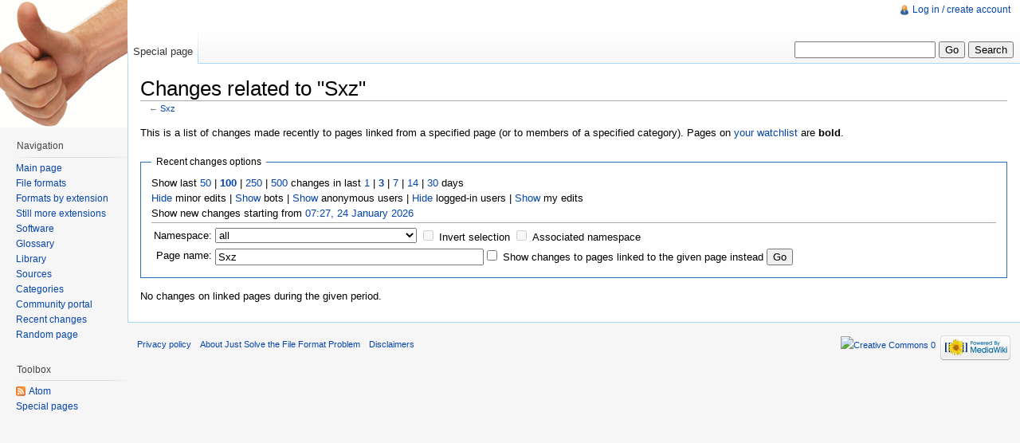

--- FILE ---
content_type: text/javascript; charset=utf-8
request_url: http://fileformats.archiveteam.org/load.php?debug=false&lang=en&modules=startup&only=scripts&skin=vector&*
body_size: 2741
content:
var isCompatible=function(){if(navigator.appVersion.indexOf('MSIE')!==-1&&parseFloat(navigator.appVersion.split('MSIE')[1])<6){return false;}return true;};var startUp=function(){mw.config=new mw.Map(true);mw.loader.addSource({"local":{"loadScript":"/load.php","apiScript":"/api.php"}});mw.loader.register([["site","1718046136",[],"site"],["noscript","1718046136",[],"noscript"],["startup","1769239663",[],"startup"],["user","1718046136",[],"user"],["user.groups","1718046136",[],"user"],["user.options","1769239663",[],"private"],["user.cssprefs","1769239663",["mediawiki.user"],"private"],["user.tokens","1718046136",[],"private"],["filepage","1718046136",[]],["skins.chick","1718046136",[]],["skins.cologneblue","1718046136",[]],["skins.modern","1718046136",[]],["skins.monobook","1718046136",[]],["skins.nostalgia","1718046136",[]],["skins.simple","1718046136",[]],["skins.standard","1718046136",[]],["skins.vector","1718046136",[]],["jquery","1718046136",[]],["jquery.appear","1718046136",[]],[
"jquery.arrowSteps","1718046136",[]],["jquery.async","1718046136",[]],["jquery.autoEllipsis","1718046136",["jquery.highlightText"]],["jquery.byteLength","1718046136",[]],["jquery.byteLimit","1718046136",["jquery.byteLength"]],["jquery.checkboxShiftClick","1718046136",[]],["jquery.client","1718046136",[]],["jquery.collapsibleTabs","1718046136",[]],["jquery.color","1718046136",["jquery.colorUtil"]],["jquery.colorUtil","1718046136",[]],["jquery.cookie","1718046136",[]],["jquery.delayedBind","1718046136",[]],["jquery.expandableField","1718046136",["jquery.delayedBind"]],["jquery.farbtastic","1718046136",["jquery.colorUtil"]],["jquery.footHovzer","1718046136",[]],["jquery.form","1718046136",[]],["jquery.getAttrs","1718046136",[]],["jquery.highlightText","1718046136",[]],["jquery.hoverIntent","1718046136",[]],["jquery.json","1718046136",[]],["jquery.localize","1718046136",[]],["jquery.makeCollapsible","1718046259",[]],["jquery.messageBox","1718046136",[]],["jquery.mockjax","1718046136",[]],[
"jquery.mw-jump","1718046136",[]],["jquery.mwExtension","1718046136",[]],["jquery.placeholder","1718046136",[]],["jquery.qunit","1718046136",[]],["jquery.qunit.completenessTest","1718046136",["jquery.qunit"]],["jquery.spinner","1718046136",[]],["jquery.suggestions","1718046136",["jquery.autoEllipsis"]],["jquery.tabIndex","1718046136",[]],["jquery.tablesorter","1718098112",[]],["jquery.textSelection","1718046136",[]],["jquery.validate","1718046136",[]],["jquery.xmldom","1718046136",[]],["jquery.tipsy","1718046136",[]],["jquery.ui.core","1718046136",["jquery"],"jquery.ui"],["jquery.ui.widget","1718046136",[],"jquery.ui"],["jquery.ui.mouse","1718046136",["jquery.ui.widget"],"jquery.ui"],["jquery.ui.position","1718046136",[],"jquery.ui"],["jquery.ui.draggable","1718046136",["jquery.ui.core","jquery.ui.mouse","jquery.ui.widget"],"jquery.ui"],["jquery.ui.droppable","1718046136",["jquery.ui.core","jquery.ui.mouse","jquery.ui.widget","jquery.ui.draggable"],"jquery.ui"],["jquery.ui.resizable",
"1718046136",["jquery.ui.core","jquery.ui.widget","jquery.ui.mouse"],"jquery.ui"],["jquery.ui.selectable","1718046136",["jquery.ui.core","jquery.ui.widget","jquery.ui.mouse"],"jquery.ui"],["jquery.ui.sortable","1718046136",["jquery.ui.core","jquery.ui.widget","jquery.ui.mouse"],"jquery.ui"],["jquery.ui.accordion","1718046136",["jquery.ui.core","jquery.ui.widget"],"jquery.ui"],["jquery.ui.autocomplete","1718046136",["jquery.ui.core","jquery.ui.widget","jquery.ui.position"],"jquery.ui"],["jquery.ui.button","1718046136",["jquery.ui.core","jquery.ui.widget"],"jquery.ui"],["jquery.ui.datepicker","1718046136",["jquery.ui.core"],"jquery.ui"],["jquery.ui.dialog","1718046136",["jquery.ui.core","jquery.ui.widget","jquery.ui.button","jquery.ui.draggable","jquery.ui.mouse","jquery.ui.position","jquery.ui.resizable"],"jquery.ui"],["jquery.ui.progressbar","1718046136",["jquery.ui.core","jquery.ui.widget"],"jquery.ui"],["jquery.ui.slider","1718046136",["jquery.ui.core","jquery.ui.widget",
"jquery.ui.mouse"],"jquery.ui"],["jquery.ui.tabs","1718046136",["jquery.ui.core","jquery.ui.widget"],"jquery.ui"],["jquery.effects.core","1718046136",["jquery"],"jquery.ui"],["jquery.effects.blind","1718046136",["jquery.effects.core"],"jquery.ui"],["jquery.effects.bounce","1718046136",["jquery.effects.core"],"jquery.ui"],["jquery.effects.clip","1718046136",["jquery.effects.core"],"jquery.ui"],["jquery.effects.drop","1718046136",["jquery.effects.core"],"jquery.ui"],["jquery.effects.explode","1718046136",["jquery.effects.core"],"jquery.ui"],["jquery.effects.fade","1718046136",["jquery.effects.core"],"jquery.ui"],["jquery.effects.fold","1718046136",["jquery.effects.core"],"jquery.ui"],["jquery.effects.highlight","1718046136",["jquery.effects.core"],"jquery.ui"],["jquery.effects.pulsate","1718046136",["jquery.effects.core"],"jquery.ui"],["jquery.effects.scale","1718046136",["jquery.effects.core"],"jquery.ui"],["jquery.effects.shake","1718046136",["jquery.effects.core"],"jquery.ui"],[
"jquery.effects.slide","1718046136",["jquery.effects.core"],"jquery.ui"],["jquery.effects.transfer","1718046136",["jquery.effects.core"],"jquery.ui"],["mediawiki","1718046136",[]],["mediawiki.api","1718046136",["mediawiki.util"]],["mediawiki.api.category","1718046136",["mediawiki.api","mediawiki.Title"]],["mediawiki.api.edit","1718046136",["mediawiki.api","mediawiki.Title"]],["mediawiki.api.parse","1718046136",["mediawiki.api"]],["mediawiki.api.titleblacklist","1718046136",["mediawiki.api","mediawiki.Title"]],["mediawiki.api.watch","1718046136",["mediawiki.api","mediawiki.user"]],["mediawiki.debug","1718046136",["jquery.footHovzer"]],["mediawiki.debug.init","1718046136",["mediawiki.debug"]],["mediawiki.feedback","1718046136",["mediawiki.api.edit","mediawiki.Title","mediawiki.jqueryMsg","jquery.ui.dialog"]],["mediawiki.htmlform","1718046136",[]],["mediawiki.Title","1718046136",["mediawiki.util"]],["mediawiki.Uri","1718046136",[]],["mediawiki.user","1718046136",["jquery.cookie"]],[
"mediawiki.util","1718046258",["jquery.client","jquery.cookie","jquery.messageBox","jquery.mwExtension"]],["mediawiki.action.edit","1718046136",["jquery.textSelection","jquery.byteLimit"]],["mediawiki.action.history","1718046136",["jquery.ui.button"],"mediawiki.action.history"],["mediawiki.action.history.diff","1718046136",[],"mediawiki.action.history"],["mediawiki.action.view.dblClickEdit","1718046136",["mediawiki.util"]],["mediawiki.action.view.metadata","1718046136",[]],["mediawiki.action.view.rightClickEdit","1718046136",[]],["mediawiki.action.watch.ajax","1718046264",["mediawiki.api.watch","mediawiki.util"]],["mediawiki.language","1718046136",[]],["mediawiki.jqueryMsg","1718046136",["mediawiki.language","mediawiki.util"]],["mediawiki.libs.jpegmeta","1718046136",[]],["mediawiki.page.ready","1718046136",["jquery.checkboxShiftClick","jquery.makeCollapsible","jquery.placeholder","jquery.mw-jump","mediawiki.util"]],["mediawiki.page.startup","1718046136",["jquery.client",
"mediawiki.util"]],["mediawiki.special","1718046136",[]],["mediawiki.special.block","1718046136",["mediawiki.util"]],["mediawiki.special.changeemail","1720315501",["mediawiki.util"]],["mediawiki.special.changeslist","1718046136",["jquery.makeCollapsible"]],["mediawiki.special.movePage","1718046136",["jquery.byteLimit"]],["mediawiki.special.preferences","1718046136",[]],["mediawiki.special.recentchanges","1718046136",["mediawiki.special"]],["mediawiki.special.search","1718046136",[]],["mediawiki.special.undelete","1718046136",[]],["mediawiki.special.upload","1718123930",["mediawiki.libs.jpegmeta","mediawiki.util"]],["mediawiki.special.javaScriptTest","1718046136",["jquery.qunit"]],["mediawiki.tests.qunit.testrunner","1718046136",["jquery.qunit","jquery.qunit.completenessTest","mediawiki.page.startup","mediawiki.page.ready"]],["mediawiki.legacy.ajax","1718046136",["mediawiki.util","mediawiki.legacy.wikibits"]],["mediawiki.legacy.commonPrint","1718046136",[]],["mediawiki.legacy.config",
"1718046136",["mediawiki.legacy.wikibits"]],["mediawiki.legacy.IEFixes","1718046136",["mediawiki.legacy.wikibits"]],["mediawiki.legacy.mwsuggest","1718046136",["mediawiki.legacy.wikibits"]],["mediawiki.legacy.preview","1718046136",["mediawiki.legacy.wikibits"]],["mediawiki.legacy.protect","1718046136",["mediawiki.legacy.wikibits","jquery.byteLimit"]],["mediawiki.legacy.shared","1718046136",[]],["mediawiki.legacy.oldshared","1718046136",[]],["mediawiki.legacy.upload","1718046136",["mediawiki.legacy.wikibits","mediawiki.util"]],["mediawiki.legacy.wikibits","1718046136",["mediawiki.util"]],["mediawiki.legacy.wikiprintable","1718046136",[]],["ext.cite","1718046136",["jquery.tooltip"]],["jquery.tooltip","1718046136",[]]]);mw.config.set({"wgLoadScript":"/load.php","debug":false,"skin":"vector","stylepath":"/skins","wgUrlProtocols":
"http\\:\\/\\/|https\\:\\/\\/|ftp\\:\\/\\/|irc\\:\\/\\/|ircs\\:\\/\\/|gopher\\:\\/\\/|telnet\\:\\/\\/|nntp\\:\\/\\/|worldwind\\:\\/\\/|mailto\\:|news\\:|svn\\:\\/\\/|git\\:\\/\\/|mms\\:\\/\\/|\\/\\/","wgArticlePath":"/wiki/$1","wgScriptPath":"","wgScriptExtension":".php","wgScript":"/index.php","wgVariantArticlePath":false,"wgActionPaths":{},"wgServer":"http://fileformats.archiveteam.org","wgUserLanguage":"en","wgContentLanguage":"en","wgVersion":"1.19.2","wgEnableAPI":true,"wgEnableWriteAPI":true,"wgDefaultDateFormat":"dmy","wgMonthNames":["","January","February","March","April","May","June","July","August","September","October","November","December"],"wgMonthNamesShort":["","Jan","Feb","Mar","Apr","May","Jun","Jul","Aug","Sep","Oct","Nov","Dec"],"wgMainPageTitle":"Main Page","wgFormattedNamespaces":{"-2":"Media","-1":"Special","0":"","1":"Talk","2":"User","3":"User talk","4":"Just Solve the File Format Problem","5":"Just Solve the File Format Problem talk","6":"File","7":"File talk",
"8":"MediaWiki","9":"MediaWiki talk","10":"Template","11":"Template talk","12":"Help","13":"Help talk","14":"Category","15":"Category talk"},"wgNamespaceIds":{"media":-2,"special":-1,"":0,"talk":1,"user":2,"user_talk":3,"just_solve_the_file_format_problem":4,"just_solve_the_file_format_problem_talk":5,"file":6,"file_talk":7,"mediawiki":8,"mediawiki_talk":9,"template":10,"template_talk":11,"help":12,"help_talk":13,"category":14,"category_talk":15,"image":6,"image_talk":7,"project":4,"project_talk":5},"wgSiteName":"Just Solve the File Format Problem","wgFileExtensions":["png","gif","jpg","jpeg"],"wgDBname":"justsolve","wgFileCanRotate":true,"wgAvailableSkins":{"chick":"Chick","cologneblue":"CologneBlue","standard":"Standard","myskin":"MySkin","vector":"Vector","simple":"Simple","nostalgia":"Nostalgia","monobook":"MonoBook","modern":"Modern"},"wgExtensionAssetsPath":"/extensions","wgCookiePrefix":"justsolve","wgResourceLoaderMaxQueryLength":-1,"wgCaseSensitiveNamespaces":[]});};if(
isCompatible()){document.write("\x3cscript src=\"/load.php?debug=false\x26amp;lang=en\x26amp;modules=jquery%2Cmediawiki\x26amp;only=scripts\x26amp;skin=vector\x26amp;version=20121022T105145Z\"\x3e\x3c/script\x3e");}delete isCompatible;;

/* cache key: justsolve:resourceloader:filter:minify-js:7:eddf437eed33fca6e7548201bcff9632 */
